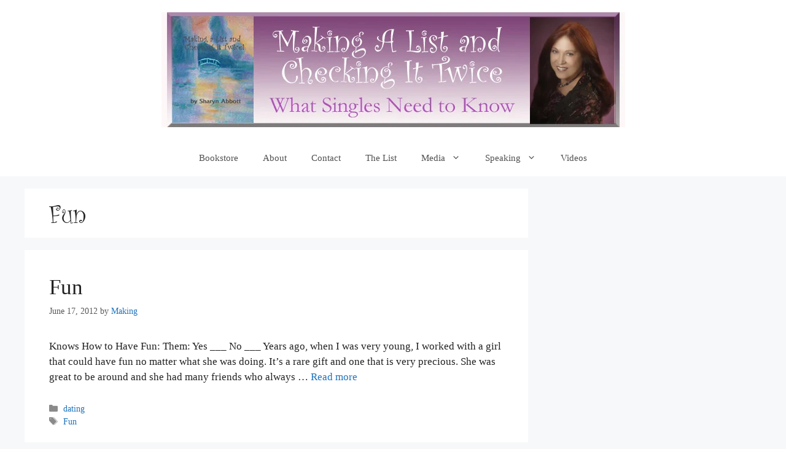

--- FILE ---
content_type: text/css
request_url: https://makingalistbook.com/wp-content/uploads/useanyfont/uaf.css?ver=1764341161
body_size: -18
content:
				@font-face {
					font-family: 'curlz';
					src: url('/wp-content/uploads/useanyfont/963Curlz.woff2') format('woff2'),
						url('/wp-content/uploads/useanyfont/963Curlz.woff') format('woff');
					  font-display: auto;
				}

				.curlz{font-family: 'curlz' !important;}

		